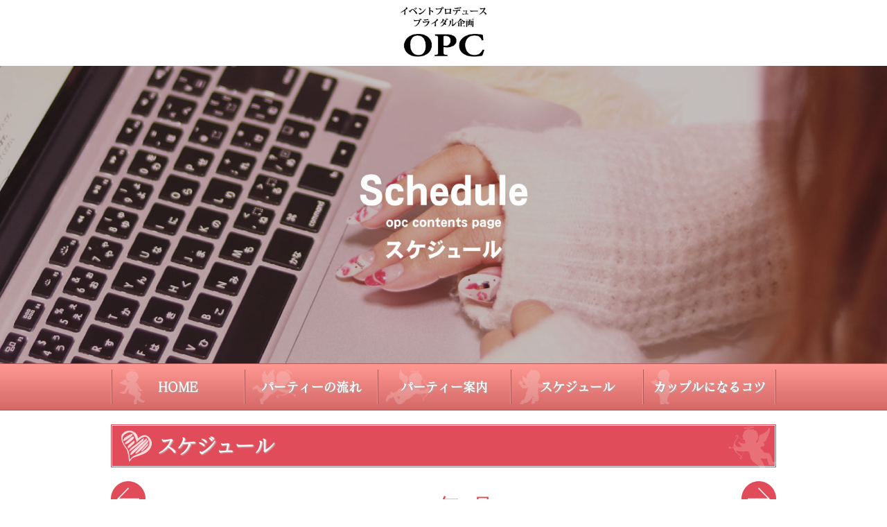

--- FILE ---
content_type: text/html; charset=UTF-8
request_url: https://www.opc-oita.com/schedule.php?ym=2021-06
body_size: 2291
content:
<!doctype html>
<html lang="ja"><!-- InstanceBegin template="/Templates/template.dwt" codeOutsideHTMLIsLocked="false" -->
<head>
<meta charset="utf-8">
<meta name="viewport" content="width=device-width">
<meta http-equiv="content-style-type" content="text/css">
<meta http-equiv="content-script-type" content="text/javascript">
<!-- InstanceBeginEditable name="doctitle" -->
<meta name="keywords" content="婚活,大分,バツイチミドル,婚活パーティー,出会い,出逢い,大分市,イベント,パーティー,OPC,オーピーシー">
<meta name="description" content="大分で25年の実績、OPCの婚活パーティースケジュールはこちらから">
<meta name="msvalidate.01" content="A7B5E6D487647007713A109B272EB45A" />
<title>パーティースケジュール｜大分で25年の実績OPCの婚活パーティースケジュールはこちらから</title>
<!-- InstanceEndEditable -->
<link rel="shortcut icon" href="https://www.opc-oita.com/favicon.ico">
<link rel="stylesheet" href="https://maxcdn.bootstrapcdn.com/font-awesome/4.4.0/css/font-awesome.min.css">
<link rel="stylesheet" type="text/css" href="css/adjust.css">
<link rel="stylesheet" type="text/css" href="css/style.css">
<link rel="stylesheet" type="text/css" href="css/style_pc.css" media="(min-width: 481px)">
<link rel="stylesheet" type="text/css" href="css/style_sp.css" media="(max-width: 480px) and (orientation:portrait)">
<script  type="text/javascript" src="https://ajax.googleapis.com/ajax/libs/jquery/1.11.3/jquery.min.js"></script>
<!--[if lt IE 9]>
<script src="../js/html5shiv.js"></script>
<![endif]-->
<script  type="text/javascript" src="js/supply.js"></script>
<!-- InstanceBeginEditable name="head" -->
<link href='https://fonts.googleapis.com/css?family=Parisienne' rel='stylesheet' type='text/css'>
<link href='https://fonts.googleapis.com/css?family=Courgette' rel='stylesheet' type='text/css'>
<style>
.schedule {  }
.day {
	position:relative;
	margin:-10px -10px 0 0;
	padding:0 7px 0 3px;
	width:20px;
	background-color:#E9807C;
	color:#FFFFFF;
	font-family: 'Courgette', cursive;
}
</style>
<script type="text/javascript">
$(function() {
	var date = new Date();
	var ym = String(date.getFullYear()) + String(date.getMonth()+1);
	$('#'+ym).fadeIn('slow');
});
function changeCalendar(month, next) {
	$('#'+month).fadeOut('slow', '', function() {
		$('#'+next).fadeIn('slow');
	});
}
</script>
<script>
  (function(i,s,o,g,r,a,m){i['GoogleAnalyticsObject']=r;i[r]=i[r]||function(){
  (i[r].q=i[r].q||[]).push(arguments)},i[r].l=1*new Date();a=s.createElement(o),
  m=s.getElementsByTagName(o)[0];a.async=1;a.src=g;m.parentNode.insertBefore(a,m)
  })(window,document,'script','https://www.google-analytics.com/analytics.js','ga');

  ga('create', 'UA-99309766-1', 'auto');
  ga('send', 'pageview');

</script>
<!-- InstanceEndEditable -->
</head>
<body>

<header>
	<h1>大分県で25年の実績 年間80回パーティー開催 婚活・イベントプロデュース・ブライダル企画ならOPC｜オーピーシー</h1>
<!-- InstanceBeginEditable name="header" -->
	<!--<hgroup class="topwaku pad10b">
		<div id="logo" class="float-left"><a href="index.php"><img src="img/inner_logo1.png"  alt="大分で25年の実績、OPCの婚活パーティーイベントプロデュースブライダル企画OPC"></a></div>
		<div class="float-right pad30t"><a href="tel:09013673331"><img src="img/inner_tel1.png" alt="大分で25年の実績、OPCの婚活パーティー09013673331"></a></div><br class="clear">
	</hgroup>-->     <div class="tate"><a href="index.php"><img src="img/logo.jpg"  alt="大分で25年の実績、OPCの婚活パーティーイベントプロデュースブライダル企画OPC"/></a></div>
<hgroup>  <div class="topimg"><img src="img/pagetopimg3.jpg" width="100%" alt="大分で25年の実績、OPCの婚活パーティー婚活OPCScheduleスケジュール"/></div>
  </hgroup>
<div class="clear"></div>
<!-- InstanceEndEditable -->
	<nav>
		<div id="spMenu"><i class="fa fa-bars"></i> MENU</div>
		<ul>
			<li><a href="index.php">HOME</a></li>
			<li><a href="flow.php">パーティーの流れ</a></li>
			<li><a href="guide.php">パーティー案内</a></li>
			<li><a href="schedule.php">スケジュール</a></li>
			<li><a href="technique.php">カップルになるコツ</a></li>
			<li class="spOnly"><a href="inq.php#advise">婚活アドバイス</a></li>
			<li class="spOnly"><a href="voice.php">お客様の声</a></li>
			<li class="spOnly"><a href="recruit.php">リクルート</a></li>
			<li class="spOnly"><a href="inq.php#kiyaku">パーティー規約</a></li>
            <li class="spOnly"><a href="http://www.opc-oita.com/blog/#bloglist">婚活女神のブログ</a></li>
			<li class="spOnly"><a href="inq.php#goyoyaku">ご予約・お問い合わせ</a></li>
		</ul>
	</nav>
</header>

<article>
<!-- InstanceBeginEditable name="contents" -->
	<h2><div>スケジュール</div></h2>
	<div class="pad20b"></div>

	<section>
				<ul class="schedule-navi">
			<li><a href="schedule.php?ym=2021-05"><img src="img/schedule/arrow_pre.png" alt="大分で25年の実績、OPCの婚活パーティー前月"></a></li>
			<li><h5>2021年6月</h5></li>
            <li><a href="schedule.php?ym=2021-07"><img src="img/schedule/arrow_next.png" alt="大分で25年の実績、OPCの婚活パーティー次月"></a></li>
		</ul>
		<div id="calendarPC">
				</div>
		<div id="calendarSP">
				</div>
	</section>
	<div class="pad20b"></div>

	<section id="inq"><a href="tel:09013673331"><img src="img/banner_inq1.jpg" alt="大分で25年の実績、OPCの婚活パーティーご予約お問い合わせ09013673331"></a></section>
<!-- InstanceEndEditable -->
</article>

<footer>
	<nav>
		<ol>
			<li><a href="index.php">HOME</a></li>
			<li><a href="flow.php">パーティーの流れ</a></li>
			<li><a href="guide.php">パーティー案内 </a></li>
			<li><a href="schedule.php">スケジュール</a></li>
			<li><a href="technique.php">カップルになるコツ</a></li>
			<li><a href="inq.php#advise">婚活アドバイス</a></li>
			<li><a href="voice.php">お客様の声</a></li>
			<li><a href="recruit.php">リクルート</a></li>
			<li><a href="inq.php#kiyaku">パーティー規約</a></li>
			<li><a href="http://www.opc-oita.com/blog/#bloglist">婚活女神のブログ</a></li>
			<li><a href="inq.php#goyoyaku">ご予約・お問い合わせ</a></li>
		</ol>
	</nav>
	<section id="inq"><a href="tel:09013673331"><img src="img/footer_logo1.jpg"  width="100%" alt="大分で25年の実績、OPCの婚活パーティーお問い合せは09013673331"></a></section>
	<p>
		<small>Copyright (C) 2013 OPC. All Rights Reserved.</small><br>
	</p>
</footer>
</body>
<!-- InstanceEnd --></html>


--- FILE ---
content_type: text/css
request_url: https://www.opc-oita.com/css/adjust.css
body_size: 1313
content:
/* BaseCSS
---------------------------------------------- */
h1, h2, h3, h4, h5, h6 { margin:0; padding:0; font-weight:normal; }
p { margin:0; padding:0; }
img { border:none; }
.clear {
  width: 0px;
  height: 0px;
	margin:0;
	pading:0;
  clear: both;
  font-size: 0;
  line-height: 0;
}
.float-left { float:left; }
.float-right { float:right; }

.pad1 { padding:1px; }
.pad5 { padding:5px; }
.pad10 { padding:10px; }
.pad15 { padding:15px; }
.pad20 { padding:20px; }
.pad25 { padding:25px; }
.pad30 { padding:30px; }
.pad5t { padding-top:5px; }
.pad10t { padding-top:10px; }
.pad15t { padding-top:15px; }
.pad20t { padding-top:20px; }
.pad25t { padding-top:25px; }
.pad30t { padding-top:30px; }
.pad35t { padding-top:35px; }
.pad40t { padding-top:40px; }
.pad45t { padding-top:45px; }
.pad50t { padding-top:50px; }
.pad55t { padding-top:55px; }
.pad60t { padding-top:60px; }
.pad70t { padding-top:70px; }
.pad80t { padding-top:80px; }
.pad90t { padding-top:90px; }
.pad100t { padding-top:100px; }
.pad5r { padding-right:5px; }
.pad10r { padding-right:10px; }
.pad15r { padding-right:15px; }
.pad20r { padding-right:20px; }
.pad25r { padding-right:25px; }
.pad30r { padding-right:30px; }
.pad35r { padding-right:35px; }
.pad40r { padding-right:40px; }
.pad45r { padding-right:45px; }
.pad50r { padding-right:50px; }
.pad60r { padding-right:60px; }
.pad70r { padding-right:70px; }
.pad80r { padding-right:80px; }
.pad90r { padding-right:90px; }
.pad100r { padding-right:100px; }
.pad150r { padding-right:150px; }
.pad200r { padding-right:200px; }
.pad5b { padding-bottom:5px; }
.pad10b { padding-bottom:10px; }
.pad15b { padding-bottom:15px; }
.pad20b { padding-bottom:20px; }
.pad25b { padding-bottom:25px; }
.pad30b { padding-bottom:30px; }
.pad35b { padding-bottom:35px; }
.pad40b { padding-bottom:40px; }
.pad45b { padding-bottom:45px; }
.pad50b { padding-bottom:50px; }
.pad60b { padding-bottom:60px; }
.pad70b { padding-bottom:70px; }
.pad80b { padding-bottom:80px; }
.pad90b { padding-bottom:90px; }
.pad100b { padding-bottom:100px; }
.pad110b { padding-bottom:110px; }
.pad120b { padding-bottom:120px; }
.pad130b { padding-bottom:130px; }
.pad140b { padding-bottom:140px; }
.pad150b { padding-bottom:150px; }
.pad160b { padding-bottom:160px; }
.pad170b { padding-bottom:170px; }
.pad180b { padding-bottom:180px; }
.pad190b { padding-bottom:190px; }
.pad200b { padding-bottom:200px; }
.pad5l { padding-left:5px; }
.pad10l { padding-left:10px; }
.pad15l { padding-left:15px; }
.pad20l { padding-left:20px; }
.pad25l { padding-left:25px; }
.pad30l { padding-left:30px; }
.pad35l { padding-left:35px; }
.pad40l { padding-left:40px; }
.pad45l { padding-left:45px; }
.pad50l { padding-left:50px; }
.pad60l { padding-left:60px; }
.pad70l { padding-left:70px; }
.pad80l { padding-left:80px; }
.pad90l { padding-left:90px; }
.pad100l { padding-left:100px; }
.pad5rl { padding-left:5px; padding-right:5px; }
.pad20lr { padding-left:20px; padding-right:20px; }
.pad90lr { padding-left:90px; padding-right:90px; }
.pad100lr { padding-left:100px; padding-right:100px; }

.mar-5t { position:relative; margin-top:-5px; }
.mar-10t { position:relative; margin-top:-10px; }
.mar-20t { position:relative; margin-top:-20px; }
.mar5t { margin-top:5px; }
.mar10t { margin-top:10px; }
.mar15t { margin-top:15px; }
.mar20t { margin-top:20px; }
.mar25t { margin-top:25px; }
.mar30t { margin-top:30px; }
.mar35t { margin-top:25px; }
.mar40t { margin-top:40px; }
.mar50t { margin-top:50px; }
.mar60t { margin-top:60px; }
.mar70t { margin-top:70px; }
.mar5b { margin-bottom:5px; }
.mar10b { margin-bottom:10px; }
.mar15b { margin-bottom:15px; }
.mar20b { margin-bottom:20px; }
.mar25b { margin-bottom:25px; }
.mar30b { margin-bottom:30px; }
.mar35b { margin-bottom:35px; }
.mar40b { margin-bottom:40px; }
.mar45b { margin-bottom:45px; }
.mar50b { margin-bottom:50px; }
.mar60b { margin-bottom:60px; }
.mar70b { margin-bottom:70px; }
.mar10r { margin-right:10px; }
.mar20r { margin-right:20px; }
.mar10l { margin-left:10px; }
.mar20l { margin-left:20px; }
.mar30l { margin-left:30px; }

.block { display:block; }
.inline { display:inline; }

.width10 { width:10px; }
.width20 { width:20px; }
.width30 { width:30px; }
.width40 { width:40px; }
.width50 { width:50px; }
.width60 { width:60px; }
.width70 { width:70px; }
.width80 { width:80px; }
.width90 { width:90px; }
.width100 { width:100px; }
.width115 { width:115px; }
.width120 { width:120px; }
.width130 { width:130px; }
.width150 { width:150px; }
.width160 { width:160px; }
.width170 { width:170px; }
.width180 { width:180px; }
.width190 { width:190px; }
.width200 { width:200px; }
.width210 { width:210px; }
.width220 { width:220px; }
.width230 { width:230px; }
.width240 { width:240px; }
.width245 { width:245px; }
.width250 { width:250px; }
.width255 { width:255px; }
.width260 { width:260px; }
.width270 { width:270px; }
.width280 { width:280px; }
.width290 { width:290px; }
.width300 { width:300px; }
.width320 { width:320px; }
.width330 { width:330px; }
.width340 { width:340px; }
.width350 { width:350px; }
.width360 { width:360px; }
.width370 { width:370px; }
.width380 { width:380px; }
.width400 { width:400px; }
.width410 { width:410px; }
.width420 { width:420px; }
.width450{ width:450px; }
.width455{ width:455px; }
.width460{ width:460px; }
.width470{ width:470px; }
.width480{ width:480px; }
.width485{ width:485px; }
.width490{ width:490px; }
.width500{ width:500px; }
.width510{ width:510px; }
.width520{ width:520px; }
.width530{ width:530px; }
.width550 { width:550px; }
.width560 { width:560px; }
.width580 { width:580px; }
.width600 { width:600px; }
.width610 { width:610px; }
.width640 { width:640px; }
.width650 { width:650px; }
.width700 { width:700px; }
.width710 { width:710px; }
.width720 { width:720px; }
.width730 { width:730px; }
.width740 { width:740px; }
.width750 { width:750px; }
.width760 { width:760px; }
.width790 { width:790px; }
.width820 { width:820px; }
.width950 { width:950px; }
.height10 { height:10px; }
.height15 { height:15px; }
.height150 { height:150px; }
.height260 { height:260px; }
.height300 { height:300px; }
.height400 { height:400px; }
.height410 { height:410px; }
.height420 { height:420px; }
.height430 { height:430px; }


.size8 { font-size:8px; }
.size9 { font-size:9px; }
.size10 { font-size:10px; }
.size11 { font-size:11px; }
.size12 { font-size:12px; }
.size13 { font-size:13px; }
.size14 { font-size:14px; }
.size15 { font-size:15px; }
.size16 { font-size:16px; }
.size17 { font-size:17px; }
.size18 { font-size:18px; }
.size20 { font-size:20px; }
.size26 { font-size:26px; }

.text-left { text-align:left; }
.text-right { text-align:right; }
.text-center { text-align:center; }
.vtext-top { vertical-align:top; }
.vtext-middle { vertical-align:middle; }
.vtext-bottom { vertical-align:bottom; }

.line10 { line-height:10px; }
.line15 { line-height:15px; }
.line17 { line-height:17px; }
.line21 { line-height:21px; }
.line23 { line-height:23px; }
.line25 { line-height:25px; }
.line28 { line-height:28px; }
.line30 { line-height:30px; }
.line33 { line-height:33px; }
.line35 { line-height:35px; }

.normal { font-style:normal; }
.bold { font-weight:bold; }
.italic { font-style:italic; }

.white { color:white; }
.black { color:#333333; }
.gray { color:#999999; }
.red { color:#CC0000; }
.orange { color:#de561a; }

.border { border:1px solid #CCCCCC; }

th { font-weight:normal; }

.ime-on { ime-mode:active; }
.ime-off { ime-mode:diactive; }
.ime-disabled { ime-mode:disabled; }



--- FILE ---
content_type: text/css
request_url: https://www.opc-oita.com/css/style.css
body_size: 1938
content:
/* font
------------------------------------------ */
@font-face {
	font-family: "RyuminL";
	src: url("../fonts/RyuminL.woff") format('woff');
}
.RyuminL {
	font-family: "RyuminL";
}
@font-face {
	font-family: "RyuminM";
	src: url("../fonts/RyuminM.woff") format('woff');
}
@font-face {
	font-family: "RyuminB";
	src: url("../fonts/RyuminB.woff") format('woff');
}
@font-face {
	font-family: "MatisseL";
	src: url("../fonts/MatisseL.woff") format('woff');
}
.MatisseL {
	font-family: "MatisseL";
}
@font-face {
	font-family: "MatisseM";
	src: url("../fonts/MatisseM.woff") format('woff');
}
@font-face {
	font-family: "MatisseDB";
	src: url("../fonts/MatisseDB.woff") format('woff');
}
/* html
------------------------------------------ */
* {
	margin: 0 auto;
	padding: 0;
	/*font-weight:normal;*/
	font-weight: bold;
	-webkit-box-sizing: border-box;
	-moz-box-sizing: border-box;
	-o-box-sizing: border-box;
	-ms-box-sizing: border-box;
	box-sizing: border-box;
}
html {
	position: relative;
	overflow: auto;
	font-size: 62.5%;
}
body {
	/*font-family:Arial, "メイリオ", Meiryo, Osaka, "ヒラギノ角ゴ Pro W3", "Hiragino Kaku Gothic Pro", "ＭＳ Ｐゴシック", "MS PGothic", sans-serif;*/
	/*font-size: 1.4rem;*/
	text-align: center;
	/*color:#333333;*/
	background-color: #FFFFFF;
	/*background:url(../img/top_01.png) left top repeat-x;*/
	font-family: "游明朝", "Yu Mincho", "游明朝体", "YuMincho", "ヒラギノ明朝 Pro W3", "Hiragino Mincho Pro", "ヒラギノ角ゴ Pro W3", "Hiragino Kaku Gothic Pro", "メイリオ", Meiryo, Osaka, "ＭＳ Ｐゴシック", "MS PGothic", sans-serif;	/*フォント指定*/
	font-size: 16px;
	color: #000;
	
}
a {
	text-decoration: none;
	color: #0000ff;
}
a:hover {
	text-decoration: underline;
}
h1 {
	width: 100%;
	height: 20px;
	margin: 0 auto;
	padding: 0;
	/*font-size:11px;*/
	font-size: 16px;
	font-weight: bold;
	line-height: 1em;
	/*color:#e04c59;*/
	color: #fff;
	text-align: right;
	position: relative;
	z-index: -9999;
}
h1.toplogo {
	width: 100%;
	margin: 0 auto;
	padding: 0;
	font-size: 11px;
	line-height: 1em;
	color: #fff;
}
h2 {
	padding: 1px;
	font-family: "MatisseL";
	font-size: 2.8rem;
	color: #ffffff;
	text-shadow: 1px 1px 2px #cccccc;
	line-height: 1.0;
	background-image: url(../img/h2back01.png), url(../img/h2back02.png);
	background-position: left center, right top;
	background-repeat: no-repeat, no-repeat;
	background-color: #E04C59;
}
h2 div {
	padding: 15px;
	border: 1px solid #f2f2f2;
}
.h2txt {
	font-size: 18px;
}
h3 {
	font-family: "MatisseM";
	line-height: 1.0;
	border: 1px solid #cfcfcf;
}
h4 {
	font-family: "MatisseDB";
	line-height: 1.0;
	background: url(../img/h3back01.png), -webkit-gradient(linear, 0 0, 0 bottom, from(#ffffff), to(#ededed));
	background: url(../img/h3back01.png), -webkit-linear-gradient(#ffffff, #ededed);
	background: url(../img/h3back01.png), -moz-linear-gradient(#ffffff, #ededed);
	background: url(../img/h3back01.png), -ms-linear-gradient(#ffffff, #ededed);
	background: url(../img/h3back01.png), -o-linear-gradient(#ffffff, #ededed);
	background: url(../img/h3back01.png), linear-gradient(#ffffff, #ededed);
	background-position: 5px center, left center;
	background-repeat: no-repeat, no-repeat;
	border: 1px solid #cfcfcf;
}
.cutoff {
	display: none;
}
.box-pink {
	/*border:1px solid #e04c59;*/
	width: 100%;
}
.tate {
	width: 100%;
	height: 115px;
	background: #fff;
	margin-top: -20px
}
.tate img {
	width: 230px;
}
/* ヘッダー・フッター
------------------------------------------ */
header {
	position: relative;
	margin: 0 auto 0 auto;
	padding: 0;
	text-align: center;
	z-index: 99;
}
hgroup {
	line-height: 0;
}
.topimg {
	width: 100%;
	height: auto;
}
.topimg img {
	margin-top: -20px;
}
header nav {
	width: 100%;
	padding: 8px 0;
	font-size: 1.8rem;
	color: #FFFFFF;
	text-shadow: 1px 1px 2px #a2a2a2;
	background: -webkit-gradient(linear, 0 0, 0 bottom, from(#ff9892), to(#D46867));
	background: -webkit-linear-gradient(#ff9892, #D46867);
	background: -moz-linear-gradient(#ff9892, #D46867);
	background: -ms-linear-gradient(#ff9892, #D46867);
	background: -o-linear-gradient(#ff9892, #D46867);
	background: linear-gradient(#ff9892, #D46867);
	-pie-background: linear-gradient(#ff9892, #D46867);
	behavior: url(/PIE.htc);
	border-top: 1px solid #b45857;
	border-bottom: 1px solid #b45857;
	position: relative;
	z-index: 20;
}
header nav ul {
	list-style-type: none;
}
header nav a {
	display: block;
	padding: 7px 0;
	width: 100%;
	color: #FFFFFF;
	text-decoration: none;
}
header nav a:hover {
	text-decoration: none;
}
nav {
	font-family: "MatisseM";
}
footer {
	width: 100%;
	clear: both;
	padding: 5px 0 5px 0;
	background-color: #fde4e2;
	/*background-color:#fff;*/

	border-top: 1px solid #b45857;
}
footer nav {
	text-align: left;
	color: #e04c59;
}
footer section {
	margin: 10px auto 0 auto;
}
footer a {
	color: #e04c59;
}
footer small a {
	color: #999999;
}
/* コンテンツ
----------------------------------------- */
article {
	text-align: left;
}
article:after {
	content: "";
	clear: both;
	height: 0;
	display: block;
	visibility: hidden;
}
article section {
	margin: 0;
	padding: 0;
	line-height: 1.6em;
}
.top-left {
	float: left;
	width: 450px;
}
.top-right {
	float: right;
	width: 485px;
}
.title-pink {
	padding: 10px 5px 10px 15px;
	color: #FFFFFF;
	font-weight: bold;
	background-color: #E04C5A;
}
/* top
----------------------------------------- */
#info {
	padding: 10px 0;
	overflow: auto;/*border-top:2px solid #e04c59;*/
}
#top-schedule {
	/*height:190px;*/
	height: 338px;
	/*margin:0;*/
	/*padding:10px 0 10px 10px;*/
	overflow: auto;
	margin: -8px 0px 0px 0px;
}
#top-schedule:after {
	content: "";
	clear: both;
	height: 0;
	display: block;
	visibility: hidden;
}
#top-schedule dt {
	padding: 0 0 0 27px;
	background: url(../img/top/schedule_icon.png) left 3px no-repeat;
	color: #e04c59;
}
#blog {
	margin: 0 auto;
	padding: 0;
	height: 195px;
	overflow: auto;
}
#blog dl {
	margin: 0 auto;
	padding: 10px;
}
#blog dt {
	margin: 0 auto;
	padding: 0;
}
#blog dd {
	margin: 0 auto;
	padding: 0;
	font-size: 12px;
}
.flow-arrow {
	position: relative;
	margin: -40px 0 0 0;
	pading: 0;
	text-align: center;
}
#map {
	width: 100%;
	border: 1px solid #CCCCCC;
}
.schedule-wrap {
	display: none;
}
.schedule-ope {
	position: relative;
	margin: 0;
	padding: 0 0 10px 0;
	z-index: 99;
}
.schedule-ope ul {
	margin: 0;
	padding: 0;
}
.schedule-ope ul li {
	margin: 0;
	padding: 0;
	list-style-type: none;
	font-size: 32px;
	color: #e04c59;
	text-align: center;
	font-family: "ＭＳ Ｐ明朝", "MS PMincho", "ヒラギノ明朝 Pro W3", "Hiragino Mincho Pro", serif;
}
.schedule-ope ul:after {
	content: "";
	clear: both;
	height: 0;
	display: block;
	visibility: hidden;
}
.schedule-navi {
	display: table;
	margin: 0 auto;
	padding: 0;
	width: 100%;
	text-align: center;
}
.schedule-navi li {
	display: table-cell;
	margin: 0 auto;
	padding: 0;
	list-style-type: none;
	vertical-align: middle;
}
.schedule-navi li:first-child {
	text-align: left;
}
.schedule-navi li:last-child {
	text-align: right;
}
h5 {
	margin: 0 auto;
	padding: 0;
	font-size: 32px;
	color: #e04c59;
	text-align: center;
	font-family: "ＭＳ Ｐ明朝", "MS PMincho", "ヒラギノ明朝 Pro W3", "Hiragino Mincho Pro", serif;
}
.schedule {
	width: 100%;
	margin: 0;
	padding: 0;
	border-collapse: collapse;
}
.schedule th {
	margin: 0;
	padding: 10px auto 10px auto;
	border: 1px solid #e04c59;
	background-color: #e9807c;
	color: #FFFFFF;
	text-align: center;
}
.schedule td {
	margin: 0;
	padding: 10px;
	border: 1px solid #e04c59;
}
.schedule td.date-box {
	padding-bottom: 0;
	border-bottom: none;
	text-align: right;
}
.schedule td.date-box div {
	float: right;
}
.schedule td.single-day {
	padding-top: 0;
	border-top: none;
}
.party {
	margin: 0;
	padding: 0 0 0 10px;
}
.party li {
	margin: 0;
	padding: 0 0 0 20px;
	background: url(../img/icon_heart.png) left 5px no-repeat;
	list-style-type: none;
	text-align: left;
	font-weight: bold;
}
.party li a {
	color: #333333;
}
#top-note01 {
	margin-bottom: 20px;
	font-family: "MatisseL";
	color: #e04c59;
	background-color: #fdf0f1;
	border: 1px solid #e04c59;
}
#top-note01 ul {
	margin: 10px auto 10px auto;
	padding: 0;
	width: 100%;
}
#top-note01 ul li {
	text-align: left;
	vertical-align: middle;
	list-style-type: none;
	background: url(../img/crown.png) left center no-repeat;
}
#top-note01 li img {
	margin-right: 8px;
	vertical-align: top;
}

@media screen and (max-width: 866px) {
h1 {
	width: 100%;
	height: 20px;
	font-size: 11px;
}
}

@media screen and (max-width: 480px) {
.tate {
	height: 90px;
	margin-top: -25px
}
.tate img {
	width: 175px;
}
article img {
	margin-bottom: 13px;
}
footer {
	background-color: #fff;
}
footer nav {
	background-color: #fde4e2;
}
}


--- FILE ---
content_type: text/css
request_url: https://www.opc-oita.com/css/style_pc.css
body_size: 2600
content:
/* CSS Document */

/* html
---------------------------------------- */
h2 {
	background-position: 15px center, right 3px;
}
h2 div {
	padding-left: 65px;
}
h3 {
	padding: 7px 0 7px 30px;
	background: url(../img/h3back01.png), url(../img/h3back02.png), -webkit-gradient(linear, 0 0, 0 bottom, from(#ffffff), to(#ededed));
	background: url(../img/h3back01.png), url(../img/h3back02.png), -webkit-linear-gradient(#ffffff, #ededed);
	background: url(../img/h3back01.png), url(../img/h3back02.png), -moz-linear-gradient(#ffffff, #ededed);
	background: url(../img/h3back01.png), url(../img/h3back02.png), -ms-linear-gradient(#ffffff, #ededed);
	background: url(../img/h3back01.png), url(../img/h3back02.png), -o-linear-gradient(#ffffff, #ededed);
	background: url(../img/h3back01.png), url(../img/h3back02.png), linear-gradient(#ffffff, #ededed);
	background-position: 5px center, right center, left center;
	background-repeat: no-repeat, repeat-y, no-repeat;
}
h4 {
	padding: 7px 0 7px 30px;
}
/* 共通
---------------------------------------- */
hgroup { /*width:960px;*/
	width: 100%;
	min-width:960px;
}
header #spMenu {
	display: none;
}
header nav ul {
	display: table;
	width: 960px;
	border-left: 1px solid #ec9694;
	border-right: 1px solid #b05756;
}
header nav li {
	display: table-cell;
	width: 20%;
	text-align: center;
	vertical-align: middle;
	border-left: 1px solid #b05756;
	border-right: 1px solid #ec9694;
}
header nav li:nth-child(1) {
	background: url(../img/menu01back.png) 10px center no-repeat;
}
header nav li:nth-child(2) {
	background: url(../img/menu02back.png) 10px center no-repeat;
}
header nav li:nth-child(3) {
	background: url(../img/menu03back.png) 10px center no-repeat;
}
header nav li:nth-child(4) {
	background: url(../img/menu04back.png) 10px center no-repeat;
}
header nav li:nth-child(5) {
	background: url(../img/menu05back.png) 10px center no-repeat;
}
header nav:after {
	content: "";
	clear: both;
	display: block;
}
footer nav {
	width: 960px;
	text-align: left;
}
footer nav ol {
	display: table;
	list-style-type: none;
	text-align: left;
}
footer nav ol li {
	display: table-cell;
	float: left;
}
footer nav ol li:first-child:before {
	content: "|";
}
footer nav ol li a {
	padding: 3px 11.92px;
}
footer nav ol li:after {
	content: "|";
}
footer section {
	width: 960px;
	text-align: right;
}
article {
	width: 960px;
	padding: 20px 0 30px 0;
}
article img {
	margin-bottom: 15px;
}
.contents-note {
	clear: both;
	padding: 10px 20px 30px 20px;
}
.contents-note1 {
	clear: both;
	padding: 0;
}
.nagare img {
	width: 40%;
}
.spOnly {
	display: none;
}
/* top
---------------------------------------- */
#frontBannerWrap {
	margin-bottom: 15px;
}
#frontBannerWrap ul {
	width: 100%;
	display: table;
}
#frontBannerWrap ul li {
	width: 33.33%;
	display: table-cell;
}
#frontBannerWrap ul li:nth-child(1) {
	text-align: left;
}
#frontBannerWrap ul li:nth-child(2) {
	text-align: center;
}
#frontBannerWrap ul li:nth-child(3) {
	text-align: right;
}
#topicsWrap {
	float: left;
	/*width:700px;*/
 /*width:820px;*/
	width: 48%;
}
/*今後のスケジュール
-------------------------------------------*/
.future_waku {
	float: right;
	width: 50%;
}
/*新着情報・お知らせ
----------------------------------------------*/
#topicsWrap #info {
	/*height:140px;*/
	height: 350px;
	margin-bottom: 30px;
	/*width:820px;*/
	width: 100%;
	float: left;
	margin-top: -8px
}
#topicsBannerWrap {
	float: right;
	margin-bottom: 20px;
	width: 260px;
	text-align: right;
}
#topicsBannerWrap img {
	margin-top: -10px;
}
.subimg {
	float: right;
	width: 150px;
	margin-top: -8px;
}
.subimg img {
	float: right;
	width: 100%;
	transition: 0.6s;
}
.subimg img:hover {
	opacity: 0.6;
}
.subright {
	float: right;
	width: px;
	height: 340px;
	border-left: 3px solid #ff7bac;
	border-right: 3px solid #ff7bac;
	font-size: 25px;
	padding: 0px 30px 0px 30px;
	text-align: center;
	margin-top: 35px;
	color: #ff7bac;
	text-shadow: 1px 1px 1px #ddd;
	-webkit-writing-mode: vertical-rl;
	-ms-writing-mode: tb-rl;
	writing-mode: vertical-rl;
}
#topicsBannerWrap:after {
	clear: both;
	content: "";
	display: block;
}
#info dl {
	display: table;
	padding: 0 0 10px 0;
}
#info dl dt {
	display: table-cell;
	width: 90px;
}
#info dl dd {
	display: table-cell;
	width: 805px;
	padding-right: 10px;
}
#info dd:after {
	content: "";
	clear: both;
	height: 0;
	display: block;
	visibility: hidden;
}
#topInfoWrap {
	width: 100%;
	display: table;
}
#topInfoWrap li {
	display: table-cell;
	vertical-align: top;
}
#topInfoWrap li:nth-child(1) {
	padding-right: 15px;
	width: 485px;
}
#top-note01 {
	padding: 20px 25px;
	width: 960px;
	font-size: 2.8rem;
}
#top-note01 ul {
	display: table;
}
#top-note01 ul li {
	display: table-cell;
	padding: 0 0 0 40px;
	;
	width: 50%;
	height: 38px;
}
#top-schedule dt {
	clear: both;
	float: left;
	width: 115px;
	padding: 0 0 0 27px;
	background: url(../img/top/schedule_icon.png) left 3px no-repeat;
	color: #e04c59;
}
#top-schedule dd {
	float: left;
}
#top-schedule dd:after {
	content: "";
	clear: both;
	display: block;
}
.topwaku {
	width: 960px;
}
/* パーティーの流れ
---------------------------------------- */
#tel {
	padding-top: 30px;
}
.right {
	float: right;
}
/* パーティー案内
---------------------------------------- */
#map {
	height: 450px;
}
.vip_taxt{
	font-size:14px;
	}

/* カップルになるコツ
---------------------------------------- */
.tech {
	display: table;
	padding-bottom: 70px;
	width: 100%;
	list-style-type: none;
}
.tech li {
	display: table-cell;
	padding: 0 15px;
	vertical-align: top;
}
.tech li div {
	padding-top: 5px;
	width: 430px;
}
/*お客様の声ページ
-----------------------------------------------*/
h6 {
	margin: 0 auto;
	padding: 0;
	font-size: 23px;
	text-align: left;
	color: #42210b;
	width: 100%;
	height: 39px;
	font-weight: bold;
	line-height: 1.5;
}
h7 {
	font-size: 23px;
	font-weight: bold;
	text-align: center;
	color: #000;
	width: 100%;
	display: block;
	margin-left: auto;
	margin-right: auto;
	margin-top: 35px;
}
h8 {
	margin: 0 auto;
	padding: 0;
	font-size: 18px;
	text-align: left;
	color: #42210b;
	width: 100%;
	height: 39px;
	font-weight: bold;/*line-height:1.5;*/
}
h6 span {
	font-size: 16px;
	font-weight: bold;
	padding-left: 20px;
}
.taitoruimg {
	margin-top: -37px;
}
.taitoruimg1 {
	margin-top: -20px;
	margin-left: 0px;
	width: 100%;
}
.taitoruimg2 {
	margin-top: -37px;
}
.okyakutxt {
	width: 100%;
}
.okyakutxt p {
	width: 58%;
	font-size: 16px;
	padding-top: 20px;
	font-weight: bold;
}
.okyakutxt img {
	width: 40%;
	float: right;
}
.txttaitoru {
	font-size: 23px;
	font-weight: bold;
	padding-left: 5px;
	color: #8c6239;
}
/* 婚活アドバイス
-------------------------------------------------------*/

.adobaisutxt {
	width: 100%;
	margin-top: -15px
}
.adobaisutxt p {
	width: 50%;
	font-size: 16px;
	font-weight: bold;
	padding-right: 10px;
	float: left;
}
.adobaisutxt img {
	width: 50%;
	float: right;
}
.adobaisutxt1 {
	width: 100%;
	margin-top: -15px
}
.adobaisutxt1 p {
	width: 50%;
	font-size: 16px;
	font-weight: bold;
	float: right;
	padding-left: 10px;
}
.adobaisutxt1 img {
	width: 50%;
	float: left;
}
/*スタッフ募集
------------------------------------------------------------------------*/

.recruit_catch_waku {
	width: 100%;
	height: auto;
	margin-top: 30px;
}
.recruit_catch_img {
	float: left;
	width: 48%;
	height: auto;
}
.recruit_catch_img_last {
	float: right;
}
.recruit_guide_waku {
	width: 100%;
	height: auto;
	margin: 30px 0px 30px 0px;
}
table.type05 {
	border-collapse: separate;
	border-spacing: 1px;
	text-align: left;
	line-height: 1.5;
	border-top: 1px solid #ccc;
	width: 100%;
	font-size: 16px;
}
table.type05 th {
	width: 25%;
	padding: 10px;
	vertical-align: center;
	border-bottom: 1px solid #ccc;
	background: #F5F0E4;
	color: #a37e39;
	font-weight: bold;
}
table.type05 td {
	width: 100%;
	padding: 10px;
	vertical-align: top;
	border-bottom: 1px solid #ccc;
}
/*BLOG
-----------------------------------------------------*/
.clearfix {
	display: block;
}
.blogwaku {
	width: 100%;
	height: auto;
	margin-bottom: 30px;
}
.blogwaku a:hover {
	text-decoration: none;
	color: #d06969;
}
.blogwaku_title {
	width: 100%;
	margin-bottom: 15px;
	border-bottom: 2px solid #d06969;
	height: 39px;
}
.blogwaku li {
	width: 31.3%;
	height: 420px;
	float: left;
	margin: 0px 3.05% 0px 0px;
	border-bottom: 2px solid #ccc;
	margin-bottom: 30px;
	list-style: none;
}
.blogwaku li:nth-child(3n) {
	float: right;
	margin: 0px 0px 0px 0px;
}
.bloghead {
	font-size: 30px;
	color: #4d4d4d;
	position: relative;
	z-index: 1;
}
.blogwaku li img {
	position: relative;
	top: -10px;
	width: 100%;
	height: auto;
	transition: 0.6s;
}
.blogwaku li img:hover {
	opacity: 0.7;
}
.blogwaku li a .blogtaxt {
	color: #000;
	font-size: 16px;
	font-weight: bold;
	line-height: 1.8;
	transition: 0.6s;
	text-align: center;
	transition: 0.6s;
}
.blogwaku li a:hover .blogtaxt {
	opacity: 0.7;
	color: #d06969;
}
.date {
	font-size: 15px;
	color: #666;
	font-weight: bold;
	text-align: center;
	margin-top: 10px;
}
.kakonokiji {
	font-size: 16px;
	font-weight: bold;
	float: right;
	margin-top: 10px;
}
.kakonokiji a {
	color: #0000ff;
	text-decoration: none;
	transition: 0.6s;
}
.kakonokiji a:hover {
	opacity: 0.7;
	text-decoration: underline;
}

.pegelink {
	width: 100%;
}
.pegelink a {
	font-size: 20px;
	padding: 20px;
	width: 300px;
	color: #000;
	display: block;
	text-align: center;
	margin-top: 20px;
	margin-left: auto;
	margin-right: auto;
	border-radius: 5px;
	text-align: center;
	text-decoration: none;
	transition: 0.6s;
	-webkit-box-shadow: 1px 2px 5px #000;	
	box-shadow: 1px 2px 5px #000;			
	text-decoration: none;
	transition: 0.6s;
}
.pegelink a:hover {
	opacity: 0.7;
}
.mapcizuimg {
	width: 20px;
	margin: 0px 0px 0px 8px;
}
.aroiti {
	width: 10px;
	height: 10px;
	margin: 0px 10px 2px 0px;
}
.pegelink .aroiti{
	width: 10px;
	height: 10px;
}
.pegelink .mapcizuimg{
	width: 20px;
	margin: 0px 0px 0px 8px;
}
/* イベントスケジュール
---------------------------------------- */
#calendarPC {
	display: block;
}
#calendarSP {
	display: none;
}

/* TOP 今後のスケジュール
---------------------------------------- */
.box-pink {
	/*border:1px solid #e04c59;*/
	height: 400px;
}

/* NEW点滅 */

.blinking {
	-webkit-animation: blink 1.5s ease-in-out infinite alternate;
	-moz-animation: blink 1.5s ease-in-out infinite alternate;
	animation: blink 1.5s ease-in-out infinite alternate;
	background: #F00;
	color: #FFF;
	font-size: 10px;
	padding: 0px 5px;
	border-radius: 2px;
	margin-left: 5px;
}
 @-webkit-keyframes blink {
 0% {
opacity:0;
}
 100% {
opacity:1;
}
}
 @-moz-keyframes blink {
 0% {
opacity:0;
}
 100% {
opacity:1;
}
}
 @keyframes blink {
 0% {
opacity:0;
}
 100% {
opacity:1;
}
}
.tyukanimg {
	margin-top: 25px;
}
.catch {
	width: 100%;
	height: auto;
	background: url(../img/bg-heart.png) no-repeat;
	background-size: 100%;
	margin-bottom: 30px;
	font-size: 35px;
	text-align: center;
	display: block;
	line-height: 1.5;
	color: #B74BE0;
	text-shadow: 1px 1px 1px #ccc;
}
.imghaba img {
	float: left;
	width: 32.5%;
	margin-right: 12px;
	margin-top: -3px;
	transition: 0.6s;
}
.imghaba img:hover {
	opacity: 0.6;
}
.imghabaend img {
	width: 32.5%;
	float: right;
	margin-top: -3px;
	transition: 0.6s;
}
.imghabaend img:hover {
	opacity: 0.6;
}
.adobaisuimg {
	margin-top: 25px;
	width: 32.5%;
	float: left;
	margin-right: 12px;
}
.adobaisuhaba img {
	margin-right: 12px;
}
.adobaisuimgend {
	margin-top: 25px;
	width: 32.5%;
	float: left;
}
.imghabatxt {
	width: 250px;
	margin-left: auto;
	margin-right: auto;
}
.imghabatxt img {
	width: 20px;
	height: 20px;
	float: left;
	margin-right: 10px;
	margin-top: 2px;
}
.kokutitxt {
	width: 100%;
	height: auto;
	background: rgba(116,40,255,0.45);
	border: 3px solid #662d91;
	padding: 20px;
	text-align: center;
	font-size: 35px;
	line-height: 1.5;
	text-shadow: 1px 1px 3px #d4145a;
	color: #fff;
}
.kokutitxtsmall {
	font-size: 20px;
}


--- FILE ---
content_type: text/css
request_url: https://www.opc-oita.com/css/style_sp.css
body_size: 2202
content:
/* SmartPhone CSS */

/* html
---------------------------------------- */
body {
	padding-top: 3px;
}
h1 {
	width: 100%;
	height: 20px;
	font-size: 11px;
	color: #fff;
}
h2 {
	background-position: 15px center, right 3px;
}
h2 div {
	padding-left: 55px;
}
h3 {
	padding: 7px 0 7px 30px;
	background: url(../img/h3back01.png), -webkit-gradient(linear, 0 0, 0 bottom, from(#ffffff), to(#ededed));
	background: url(../img/h3back01.png), -webkit-linear-gradient(#ffffff, #ededed);
	background: url(../img/h3back01.png), -moz-linear-gradient(#ffffff, #ededed);
	background: url(../img/h3back01.png), -ms-linear-gradient(#ffffff, #ededed);
	background: url(../img/h3back01.png), -o-linear-gradient(#ffffff, #ededed);
	background: url(../img/h3back01.png), linear-gradient(#ffffff, #ededed);
	background-position: 5px center, left center;
	background-repeat: no-repeat, no-repeat;
}
h4 {
	padding: 7px 0 7px 30px;
}
h8 {
	font-size: 18px;
	padding: 0px 0px 0px 10px;
}
/* レイアウト
---------------------------------------- */

hgroup {
	width: 100%;
	min-width: auto;
}
hgroup img {
	width: 100%;
	height: auto !important;
}
header nav {
	margin-bottom: 20px;
}
header nav ul {
	display: none;
}
header nav ul li {
	border-bottom: 1px solid #b45857;
}
header nav ul li:first-child {
	border-top: 1px solid #b45857;
}
header nav ul li:last-child {
	border-bottom: none;
}
article {
	padding: 0 5px;
	width: 100%;
}
footer {
	padding-top: 0;
	width: 100%;
}
footer nav {
	width: 100%;
	margin-bottom: 20px;
}
footer nav ol {
	width: 100%;
	list-style-type: none;
}
footer nav ol:after {
	clear: both;
	content: "";
	display: block;
}
footer nav ol li {
	float: left;
	width: 50%;
	text-align: center;
	border-right: 1px solid #e04c59;
	border-bottom: 1px solid #e04c59;
}
footer nav ol li a {
	display: block;
	padding: 8px 0;
	width: 100%;
}
footer section {
	width: 100%;
}
.contents-note {
	padding: 5px 5px 20px 5px;
}
.contents-note img {
	width: 100%;
	height: auto !important;
}
.spOnly {
	display: block;
}
/* top
---------------------------------------- */



#info {
	margin-bottom: 20px;
	height: 250px;
}
#info dl {
	padding: 10px 0;
	border-bottom: 1px dotted #a2a2a2;
}
#info dl dd {
	padding-left: 10px;
}
#frontBannerWrap {
	margin-bottom: 20px;
}
#frontBannerWrap img {
	width: 100%;
	height: auto !important;
}
#top-note01 {
	padding: 10px;
	width: 100%;
	font-size: 1.8rem;
}
#top-note01 ul {
	margin-bottom: 0;
}
#top-note01 ul li {
	padding-left: 25px;
	background-size: 20px auto;
	background-position: left middle;
}
#topicsBannerWrap img {
	width: 100%;
	height: auto !important;
}
#medicalWomanWrap img {
	width: 100%;
	height: auto !important;
}
#topInfoWrap li {
	margin-bottom: 20px;
}
#topInfoWrap img {
	width: 100%;
	height: auto !important;
}
#top-schedule dt {
	width: 100%;
	padding: 0 0 0 27px;
	background: url(../img/top/schedule_icon.png) left 3px no-repeat;
	color: #e04c59;
}
#top-schedule dd {
	padding-left: 1.5em;
}
#top-schedule dd:after {
	content: "";
	clear: both;
	display: block;
}
/*今後のスケジュール
-------------------------------------------*/
.future_waku {
	width: 100%;
	margin-bottom: 15px;
}
/* パーティーの流れ
---------------------------------------- */
#logo {
	padding-left: 10px;
	width: 40%;
	text-align: left;
}
#logo img {
	width: 90%;
	height: auto !important;
}
#tel {
	padding-top: 15px;
	padding-right: 10px;
	width: 60%;
	text-align: right;
}
#tel img {
	width: 96%;
	height: auto !important;
}
#inq img {
	width: 100%;
	height: auto !important;
}
.nagare img {
	width: 100%;
}
/* パーティー案内
---------------------------------------- */
#map {
	height: 250px;
}
.vip_taxt{
	font-size:13px;
	}

/* カップルになるコツ
---------------------------------------- */
.tech {
	width: 100%;
	list-style-type: none;
}
.tech li {
	margin-bottom: 30px;
	width: 100%;
}
.tech li h4 {
	margin-bottom: 10px;
}
.tech li div {
	padding: 0 10px;
}
.tech li img {
	width: 100%;
	height: auto !important;
}
/* イベントスケジュール
---------------------------------------- */
#calendarPC {
	display: none;
}
#calendarSP {
	display: block;
}
#calendarSP dl {
	width: 100%;
	padding: 10px 0;
	border-bottom: 1px dotted #cccccc;
}
#calendarSP dl dt {
	color: #e04c59;
}
#calendarSP dl dd {
	padding-left: 1.0em;
}
/*お客様の声ページ*/
h6 {
	margin: 0 auto;
	padding: 0;
	font-size: 23px;
	color: #e04c59;
	text-align: left;
	color: #42210b;
	width: 100%;
	height: 39px;
	font-weight: bold;
}
h6 span {
	font-size: 16px;
	font-weight: bold;
	padding-left: 20px;
}
h7 {
	font-size: 23px;
	font-weight: bold;
	text-align: left;
	color: #000;
	width: 100%;
	display: block;
	margin-left: auto;
	margin-right: auto;
	margin-top: 20px;
}
.taitoruimg {
	margin-top: -18px;
}
.taitoruimg1 {
	margin-top: -10px;
}
.taitoruimg2 {
	margin-top: 5px;
}
.okyakutxt {
	width: 100%;
}
.okyakutxt p {
	width: 100%;
	font-size: 16px;
	padding-top: 20px;
	font-weight: bold;
}
.okyakutxt img {
	width: 100%;
}
.txttaitoru {
	font-size: 23px;
	font-weight: bold;
	padding-left: 5px;
	color: #8c6239;
}
/* 婚活アドバイス
----------------------------------------------------*/

.adobaisutxt {
	width: 100%;/*margin-top:-15px*/
}
.adobaisutxt p {
	width: 100%;
	margin-bottom: 20px;
}
.adobaisutxt img {
	width: 100%;/*float:right;*/
}
.adobaisutxt1 {
	width: 100%;
}
.adobaisutxt1 p {
	width: 100%;
	margin-bottom: 20px;
}
.adobaisutxt1 img {
	width: 100%;
}
.imghabatxt img {
	width: 20px;
	height: 20px;
	float: left;
	margin-right: 10px;
	margin-top: 3px;
}
/*スタッフ募集
------------------------------------------------------------------------*/
.recruit_catch_waku {
	width: 100%;
	height: auto;
	margin-top: 30px;
}
.recruit_catch_img {
	float: none;
	width: 100%;
	height: auto;
}
.recruit_catch_img_last {
	float: none;
}
.recruit_guide_waku {
	width: 100%;
	height: auto;
	margin: 30px 0px 30px 0px;
}
table.type05 {
	border-collapse: separate;
	border-spacing: 1px;
	text-align: left;
	line-height: 2em;
	border-top: 1px solid #ccc;
	width: 100%;
	font-size: 14px;
}
table.type05 th {
	width: 25%;
	padding: 10px;
	vertical-align: center;
	border-bottom: 1px solid #ccc;
	background: #F5F0E4;
	color: #a37e39;
	font-weight: bold;
}
table.type05 td {
	width: 100%;
	padding: 10px;
	vertical-align: top;
	border-bottom: 1px solid #ccc;
}
/*BLOG
-----------------------------------------------------*/
.blogwaku {
	width: 100%;
	height: auto;
	margin-bottom: 30px;
}
.blogwaku a:hover {
	text-decoration: none;
}
.blogwaku_title {
	width: 100%;
	margin-bottom: 15px;
	border-bottom: 2px solid #d06969;
}
.blogwaku_title img {
	width: 100%;
	height: auto;
}
.blogwaku li {
	width: 100%;
	height: auto;
	/*height: 420px;*/
	border-bottom: 2px solid #ccc;
	margin-bottom: 30px;
	list-style: none;
}
.bloghead {
	font-size: 30px;
	color: #4d4d4d;
	position: relative;
	z-index: 1;
}
.blogwaku li img {
	position: relative;
	/*top: -16px;*/
	top: -10px;
	width: 100%;
	height: auto;
	transition: 0.6s;
}
.blogwaku li img:hover {
	opacity: 0.7;
}
.blogwaku li a .blogtaxt {
	color: #000;
	font-size: 16px;
	font-weight: bold;
	line-height: 1.8;
	transition: 0.6s;
	text-align: center;
}
.blogwaku li a:hover .blogtaxt {
	color: #d06969;
}
.date {
	font-size: 15px;
	color: #666;
	font-weight: bold;
	text-align: center;
	margin-top: 10px;
	margin-bottom: 30px;
}
.kakonokiji {
	font-size: 16px;
	font-weight: bold;
	float: right;
	margin-top: 10px;
}
.kakonokiji a {
	color: #0000ff;
	text-decoration: none;
	transition: 0.6s;
}
.kakonokiji a:hover {
	opacity: 0.7;
	text-decoration: underline;
}
.pegelink {
	width: 100%;
}
.pegelink a {
	font-size: 20px;
	padding: 20px;
	width: 300px;
	color: #000;
	display: block;
	text-align: center;
	margin-top: 20px;
	margin-left: auto;
	margin-right: auto;
	border-radius: 5px;
	text-align: center;
	text-decoration: none;
	transition: 0.6s;
	-webkit-box-shadow: 1px 2px 5px #000;
	box-shadow: 1px 2px 5px #000;
	text-decoration: none;
	transition: 0.6s;
}
.pegelink a:hover {
	opacity: 0.7;
}
.mapcizuimg {
	width: 20px;
	margin: 0px 0px 0px 8px;
}
.aroiti {
	width: 10px;
	height: 10px;
	margin: 0px 10px 2px 0px;
}
.pegelink .aroiti {
	width: 10px;
	height: 10px;
}
.pegelink .mapcizuimg {
	width: 20px;
	margin: 0px 0px 0px 8px;
}
/* NEW点滅
----------------------------------------------------------------- */

.blinking {
	-webkit-animation: blink 1.5s ease-in-out infinite alternate;
	-moz-animation: blink 1.5s ease-in-out infinite alternate;
	animation: blink 1.5s ease-in-out infinite alternate;
	background: #F00;
	color: #FFF;
	font-size: 10px;
	padding: 0px 5px;
	border-radius: 2px;
	margin-left: 5px;
}
 @-webkit-keyframes blink {
 0% {
opacity:0;
}
 100% {
opacity:1;
}
}
 @-moz-keyframes blink {
 0% {
opacity:0;
}
 100% {
opacity:1;
}
}
 @keyframes blink {
 0% {
opacity:0;
}
 100% {
opacity:1;
}
}
.tyukanimg {
	margin-top: 22px;
}
.imghaba img {
	width: 100%;
	margin-right: 0px;
	margin-top: 0px;
}
.imghabaend img {
	width: 100%;
	margin-top: 0px;
}
.adobaisuimg {
	margin-top: 22px;
	width: 100%;
	margin-right: 0px;
}
.adobaisuimgend {
	margin-top: 22px;
	width: 100%;
}
.imghabatxt {
	margin-left: auto;
	margin-right: auto;
	padding-left: 10px;
}
.imghabatxt img {
	width: 20px;
	height: 20px;
	float: left;
	margin-right: 10px;
}
.catch {
	width: 100%;
	height: auto;
	background: url(../img/bg-heart.png) no-repeat;
	background-size: 100%;
	margin-bottom: 30px;
	font-size: 15px;
	text-align: center;
	display: block;
	line-height: 1.3;
	color: #B74BE0;
	text-shadow: 1px 1px 1px #ccc;
}
.subimg {
	margin-top: -3px;
	width: 100%;
}
.subimg img {
	width: 100%;
}
#topicsWrap #info {
	margin-top: 0px;
}
.subright {
	width: px;
	height: auto;
	border-top: 3px solid #ff7bac;
	border-bottom: 3px solid #ff7bac;
	font-size: 19px;
	padding: 10px 5px 10px 5px;
	text-align: center;
	margin: 0px 0px 20px 0px;
	color: #ff7bac;
	text-shadow: 1px 1px 1px #ddd;
}
.kokutitxt {
	width: 100%;
	height: auto;
	background: rgba(116,40,255,0.45);
	border: 3px solid #662d91;
	padding: 20px;
	text-align: center;
	font-size: 19px;
	line-height: 1.5;
	text-shadow: 1px 1px 3px #d4145a;
	color: #fff;
	margin-bottom: 20px;
}
.kokutitxtsmall {
	font-size: 14px;
}


--- FILE ---
content_type: text/plain
request_url: https://www.google-analytics.com/j/collect?v=1&_v=j102&a=2014400299&t=pageview&_s=1&dl=https%3A%2F%2Fwww.opc-oita.com%2Fschedule.php%3Fym%3D2021-06&ul=en-us%40posix&dt=%E3%83%91%E3%83%BC%E3%83%86%E3%82%A3%E3%83%BC%E3%82%B9%E3%82%B1%E3%82%B8%E3%83%A5%E3%83%BC%E3%83%AB%EF%BD%9C%E5%A4%A7%E5%88%86%E3%81%A725%E5%B9%B4%E3%81%AE%E5%AE%9F%E7%B8%BEOPC%E3%81%AE%E5%A9%9A%E6%B4%BB%E3%83%91%E3%83%BC%E3%83%86%E3%82%A3%E3%83%BC%E3%82%B9%E3%82%B1%E3%82%B8%E3%83%A5%E3%83%BC%E3%83%AB%E3%81%AF%E3%81%93%E3%81%A1%E3%82%89%E3%81%8B%E3%82%89&sr=1280x720&vp=1280x720&_u=IEBAAEABAAAAACAAI~&jid=541890254&gjid=1648718963&cid=1531056872.1762046440&tid=UA-99309766-1&_gid=916855424.1762046440&_r=1&_slc=1&z=947414369
body_size: -450
content:
2,cG-4GLKQPL2CZ

--- FILE ---
content_type: application/javascript
request_url: https://www.opc-oita.com/js/supply.js
body_size: 574
content:
$(window).load(function() {
	// 透明度
	$("a:not('[noopacity]')").mouseover(function(e) {
		$(this).stop().animate({opacity:0.6}, 300);
	});
	$("a:not('[noopacity]')").mouseout(function(e) {
		$(this).stop().animate({opacity:1}, 300);
	});
	// スムーズスクロール
	$('a[href^=#]').click(function(){
		var speed = 500;
		var href= $(this).attr("href");
		var target = $(href == "#" || href == "" ? 'html' : href);
		var position = target.offset().top;
		$("html, body").animate({scrollTop:position}, speed, "swing");
		return false;
	});
});

$(function() {
	
	// ユーザーエージェント取得
	var userAgent = window.navigator.userAgent.toLowerCase();
	// 幅取得
	var width = $(window).width();
	// デバイスの向き取得
	var orientation = Math.abs(window.orientation);	
	
	if (width<=480) {
		// スマホ
		if (orientation==0||Number.isNaN(orientation)) {
			// 縦置き
			// メニュー開閉
			$('#spMenu').click(function() {
				$('header nav ul').slideToggle(500);
			});
		}
		else {
			// 横置き
			$("meta[name='viewport']").attr('content', 'width=1100px');
		}
	}
	else {
		// PC
		if (width<1100) {
			// デバイス幅が1100より小さい
			$("meta[name='viewport']").attr('content', 'width=1100px');
		}
		// メインメニュー
		$('nav ul li').hover(function(e) {
			$(this).children('ul').stop().slideToggle(500);
		});

		// colorbox
		$('.colorbox').colorbox();

	}
	
	// デバイスの向きが変わった時
	$(window).bind("orientationchange", function(){
		// 再読み込み
		location.reload();
	});	
	
	
});
